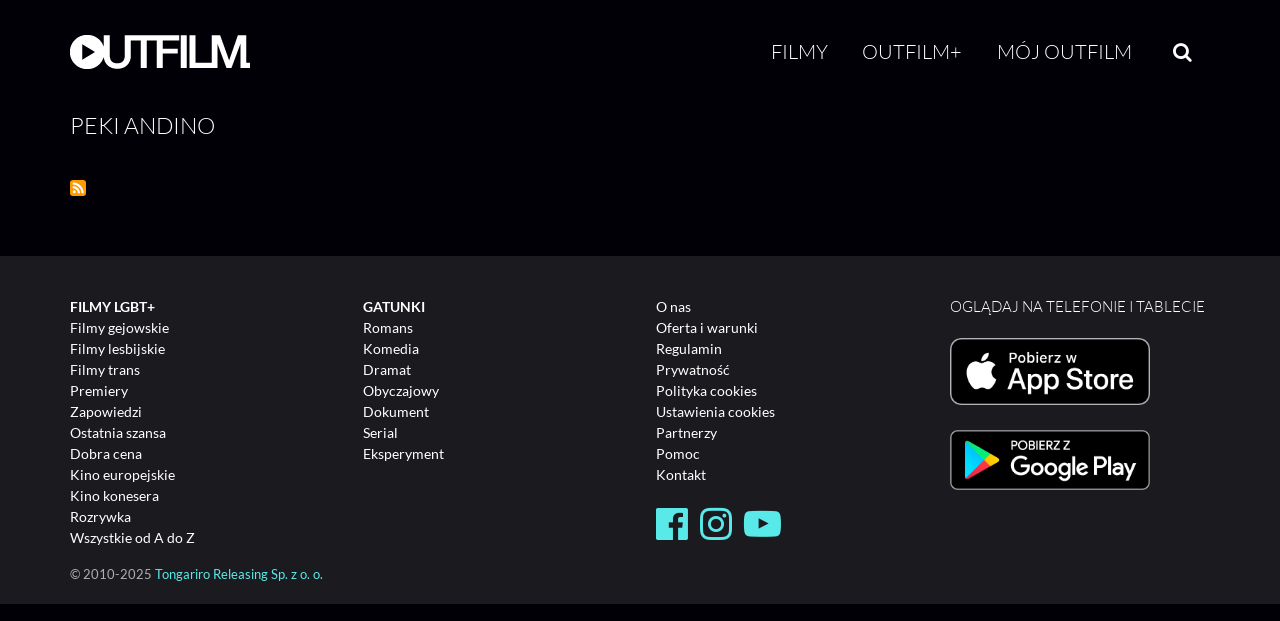

--- FILE ---
content_type: text/html; charset=UTF-8
request_url: https://outfilm.pl/taxonomy/term/1644
body_size: 37881
content:
<!DOCTYPE html>
<html lang="pl" dir="ltr" prefix="og: https://ogp.me/ns#">
<head>
  <meta charset="utf-8" />
<meta name="keywords" content="kino,LGBT,vod,filmy,na życzenie,glbt,gay,lesbian,bisexual,transgender,gej,les,bi,trans,video,legalne" />
<meta property="og:site_name" content="Outfilm.pl" />
<meta property="og:type" content="website" />
<meta property="og:url" content="https://outfilm.pl/taxonomy/term/1644" />
<meta property="og:title" content="Outfilm" />
<meta property="fb:app_id" content="539141329429439" />
<meta name="apple-itunes-app" content="app-id=1207289677" />
<meta name="apple-mobile-web-app-status-bar-style" content="black" />
<meta name="apple-mobile-web-app-title" content="Outfilm.pl" />
<meta name="theme-color" content="#ffffff" />
<meta name="Generator" content="Drupal 11 (https://www.drupal.org)" />
<meta name="MobileOptimized" content="width" />
<meta name="HandheldFriendly" content="true" />
<meta name="viewport" content="width=device-width, initial-scale=1.0" />
<link rel="apple-touch-icon" sizes="180x180" href="/sites/default/files/favicons/apple-touch-icon.png" />
<link rel="icon" type="image/png" sizes="32x32" href="/sites/default/files/favicons/favicon-32x32.png" />
<link rel="icon" type="image/png" sizes="16x16" href="/sites/default/files/favicons/favicon-16x16.png" />
<link rel="manifest" href="/sites/default/files/favicons/manifest.json" />
<link rel="mask-icon" href="/sites/default/files/favicons/safari-pinned-tab.svg" color="#000000" />
<link rel="alternate" type="application/rss+xml" title="Peki Andino" href="https://outfilm.pl/taxonomy/term/1644/feed" />

  <title>Peki Andino | OUTFILM</title>
  <link rel="stylesheet" media="all" href="/sites/default/files/css/css_rPoTFFp1pteR9ZtwO4PrURGc-lcIa-7rTU58t8fswrg.css?delta=0&amp;language=pl&amp;theme=neato_outfilm&amp;include=eJwtjeEOAiEMg18I4ZHMjptk58YMBRWf3nj4p22-pmlWAmbaCBzyysYAFUbI7ndhpL8faBF96tk0TnsbD9JIB70XqN6MVD4cKlP3q49-E7VU1DfSy28rtQRMdLZ1-RR-IZ0azfeh_AUgXjik" />
<link rel="stylesheet" media="all" href="/sites/default/files/css/css_kqUrsX9Wc6Ax_ukUv-Tq9f8EK9NaHCO2U6gwwjt1h-k.css?delta=1&amp;language=pl&amp;theme=neato_outfilm&amp;include=eJwtjeEOAiEMg18I4ZHMjptk58YMBRWf3nj4p22-pmlWAmbaCBzyysYAFUbI7ndhpL8faBF96tk0TnsbD9JIB70XqN6MVD4cKlP3q49-E7VU1DfSy28rtQRMdLZ1-RR-IZ0azfeh_AUgXjik" />

  <script type="application/json" data-drupal-selector="drupal-settings-json">{"path":{"baseUrl":"\/","pathPrefix":"","currentPath":"taxonomy\/term\/1644","currentPathIsAdmin":false,"isFront":false,"currentLanguage":"pl"},"pluralDelimiter":"\u0003","suppressDeprecationErrors":true,"ajaxPageState":{"libraries":"[base64]","theme":"neato_outfilm","theme_token":null},"ajaxTrustedUrl":{"form_action_p_pvdeGsVG5zNF_XLGPTvYSKCf43t8qZYSwcfZl2uzM":true},"gtag":{"tagId":"G-9WE22S8S5V","consentMode":true,"otherIds":[],"events":[],"additionalConfigInfo":[]},"facebook_pixel":{"facebook_id":"1943263325938748","events":[],"fb_disable_advanced":true,"eu_cookie_compliance":false,"donottrack":false},"outfilmAnalytics":{"consentModeDebug":false},"cookies":{"cookiesjsr":{"config":{"cookie":{"name":"cookiesjsr","expires":31536000000,"domain":"","sameSite":"Lax","secure":false},"library":{"libBasePath":"\/libraries\/cookiesjsr\/dist","libPath":"\/libraries\/cookiesjsr\/dist\/cookiesjsr.min.js","scrollLimit":0},"callback":{"method":"post","url":"\/cookies\/consent\/callback.json","headers":[]},"interface":{"openSettingsHash":"#editCookieSettings","showDenyAll":false,"denyAllOnLayerClose":false,"settingsAsLink":false,"availableLangs":["en","pl"],"defaultLang":"pl","groupConsent":false,"cookieDocs":true}},"services":{"functional":{"id":"functional","services":[{"key":"functional","type":"functional","name":"Niezb\u0119dne funkcjonalne","info":{"value":"\u003Ctable class=\u0022table\u0022\u003E\u003Cthead\u003E\u003Ctr\u003E\u003Cth width=\u002215%\u0022\u003ENazwa pliku cookie\u003C\/th\u003E\u003Cth width=\u002215%\u0022\u003EDomy\u015blny czas wyga\u015bni\u0119cia\u003C\/th\u003E\u003Cth\u003EOpis\u003C\/th\u003E\u003C\/tr\u003E\u003C\/thead\u003E\u003Ctbody\u003E\u003Ctr\u003E\u003Ctd\u003E\u003Ccode dir=\u0022ltr\u0022 translate=\u0022no\u0022\u003ESSESS\u0026lt;ID\u0026gt;\u003C\/code\u003E\u003C\/td\u003E\u003Ctd\u003E1 miesi\u0105c\u003C\/td\u003E\u003Ctd\u003EJe\u015bli jeste\u015b zalogowany(-a), ten plik cookie sesji jest potrzebny, aby rozpozna\u0107 Twoj\u0105 przegl\u0105dark\u0119 i po\u0142\u0105czy\u0107 j\u0105 z Twoim kontem u\u017cytkownika.\u003C\/td\u003E\u003C\/tr\u003E\u003Ctr\u003E\u003Ctd\u003E\u003Ccode dir=\u0022ltr\u0022 translate=\u0022no\u0022\u003Ecookiesjsr\u003C\/code\u003E\u003C\/td\u003E\u003Ctd\u003E1 rok\u003C\/td\u003E\u003Ctd\u003EPodczas pierwszej wizyty na tej stronie poproszono Ci\u0119 o zgod\u0119 na korzystanie z kilku us\u0142ug (w tym us\u0142ug stron trzecich), kt\u00f3re wymagaj\u0105 zapisywania danych w Twojej przegl\u0105darce (pliki cookie, pami\u0119\u0107 lokalna). Twoje decyzje dotycz\u0105ce ka\u017cdej us\u0142ugi (zezw\u00f3l, odm\u00f3w) s\u0105 przechowywane w tym pliku cookie i wykorzystywane ponownie przy ka\u017cdej kolejnej wizycie na tej stronie.\u003C\/td\u003E\u003C\/tr\u003E\u003C\/tbody\u003E\u003C\/table\u003E","format":"full_html"},"uri":"","needConsent":false}],"weight":1},"marketing":{"id":"marketing","services":[{"key":"facebook_pixel","type":"marketing","name":"Meta Pixel","info":{"value":"\u003Cp\u003EW ramach dzia\u0142a\u0144 marketingowych stosujemy us\u0142ug\u0119 Meta Pixel, kt\u00f3ra pozwala - po Twojej zgodzie - na \u015bledzenie dzia\u0142a\u0144 u\u017cytkownika na stronie (np. kt\u00f3re strony zosta\u0142y odwiedzone, czy nast\u0105pi\u0142a konwersja) i wy\u015bwietlanie bardziej dopasowanych reklam.\u003Cbr\u003EBez Twojej wyra\u017anej zgody pliki cookie tej us\u0142ugi nie s\u0105 aktywowane.\u003C\/p\u003E","format":"full_html"},"uri":"https:\/\/www.meta.com\/pl-pl\/about\/","needConsent":true},{"key":"google_ads","type":"marketing","name":"Google Ads","info":{"value":"","format":"full_html1"},"uri":"","needConsent":true}],"weight":20},"performance":{"id":"performance","services":[{"key":"gtag","type":"performance","name":"Google Tag Manager","info":{"value":"\u003Cp\u003EWykorzystujemy Google Tag Manager do wdra\u017cania znacznik\u00f3w (tag\u00f3w) na naszej stronie, dzi\u0119ki czemu mo\u017cemy mierzy\u0107 dzia\u0142ania u\u017cytkownik\u00f3w, \u015bledzi\u0107 konwersje, analizowa\u0107 interakcje oraz optymalizowa\u0107 nasze dzia\u0142ania analityczne.\u003C\/p\u003E","format":"full_html"},"uri":"https:\/\/tagmanager.google.com\/","needConsent":true}],"weight":30}},"translation":{"_core":{"default_config_hash":"PpB_t3-mnEd5Lckhxc9rfquSMa0CndPslGvJZlcg61E"},"langcode":"pl","bannerText":"U\u017cywamy wybranych plik\u00f3w cookie w\u0142asnych oraz stron trzecich na stronach tej witryny: plik\u00f3w cookie niezb\u0119dnych, kt\u00f3re s\u0105 wymagane do korzystania z witryny; plik\u00f3w cookie funkcjonalnych, kt\u00f3re zapewniaj\u0105 wi\u0119ksz\u0105 wygod\u0119 korzystania z witryny; plik\u00f3w cookie wydajno\u015bciowych, kt\u00f3re wykorzystujemy do tworzenia zbiorczych danych dotycz\u0105cych korzystania z witryny i statystyk; oraz plik\u00f3w cookie marketingowych, kt\u00f3re s\u0142u\u017c\u0105 do wy\u015bwietlania odpowiednich tre\u015bci i reklam.\r\nJe\u015bli wybierzesz \u201eAKCEPTUJ WSZYSTKIE\u201d, wyra\u017casz zgod\u0119 na u\u017cycie wszystkich plik\u00f3w cookie. Mo\u017cesz zaakceptowa\u0107 lub odrzuci\u0107 poszczeg\u00f3lne typy plik\u00f3w cookie oraz w ka\u017cdej chwili cofn\u0105\u0107 swoj\u0105 zgod\u0119 na przysz\u0142o\u015b\u0107 w \u201eUstawieniach\u201d.","privacyPolicy":"Polityka prywatno\u015bci","privacyUri":"","imprint":"Regulamin","imprintUri":"","cookieDocs":"Dokumentatacja","cookieDocsUri":"\/cookies\/documentation","officialWebsite":"Strona us\u0142ugodawcy","denyAll":"Odrzu\u0107 wszystkie","alwaysActive":"Zawsze\u00a0w\u0142\u0105czone","settings":"Ustawienia cookies","acceptAll":"Zaakceptuj wszystkie","requiredCookies":"Wymagane cookies","cookieSettings":"Ustawienia plik\u00f3w cookies","close":"Zamknij","readMore":"Wi\u0119cej","allowed":"Akceptacja","denied":"Odmowa","settingsAllServices":"Ustawienia dla wszystkich us\u0142ug","saveSettings":"Zapisz","default_langcode":"pl","disclaimerText":"Pliki cookie to niewielkie pliki tekstowe, kt\u00f3re przegl\u0105darka zapisuje na Twoim urz\u0105dzeniu, gdy odwiedzasz stron\u0119 internetow\u0105.\r\nNa naszej stronie u\u017cywamy plik\u00f3w cookie w celu zapewnienia prawid\u0142owego dzia\u0142ania serwisu, dostosowania tre\u015bci do preferencji u\u017cytkownik\u00f3w, analizy ruchu oraz poprawy jako\u015bci \u015bwiadczonych us\u0142ug. Niekt\u00f3re pliki cookie s\u0105 niezb\u0119dne do dzia\u0142ania strony, inne s\u0142u\u017c\u0105 celom statystycznym lub marketingowym. Pliki cookie, kt\u00f3re nie s\u0105 niezb\u0119dne do dzia\u0142ania serwisu, stosujemy wy\u0142\u0105cznie po uprzedniej, jasnej i dobrowolnej zgodzie u\u017cytkownika. U\u017cytkownik mo\u017ce w ka\u017cdej chwili zmieni\u0107 swoje ustawienia dotycz\u0105ce plik\u00f3w cookie lub wycofa\u0107 zgod\u0119 poprzez link do ustawie\u0144 dost\u0119pny w stopce.","disclaimerTextPosition":"above","processorDetailsLabel":"Dane podmiotu przetwarzaj\u0105cego","processorLabel":"Firma","processorWebsiteUrlLabel":"Strona podmiotu","processorPrivacyPolicyUrlLabel":"Polityka prywatno\u015bci podmiotu","processorCookiePolicyUrlLabel":"Polityka cookies podmiotu","processorContactLabel":"Dane kontaktowe inspektora ochrony danych","placeholderAcceptAllText":"Akceptuj wszystkie cookies","functional":{"title":"Funkcjonalne","details":"Pliki cookie to ma\u0142e pliki tekstowe, kt\u00f3re s\u0105 umieszczane przez Twoj\u0105 przegl\u0105dark\u0119 na Twoim urz\u0105dzeniu w celu przechowywania okre\u015blonych informacji. Korzystaj\u0105c z informacji zapisanych i odczytywanych przez te pliki, strona internetowa mo\u017ce rozpozna\u0107, \u017ce wcze\u015bniej zosta\u0142a odwiedzona przy u\u017cyciu przegl\u0105darki na Twoim urz\u0105dzeniu ko\u0144cowym. Wykorzystujemy te informacje, aby optymalnie dostosowa\u0107 uk\u0142ad i wy\u015bwietlanie witryny do Twoich preferencji.\r\nW tym procesie identyfikowany jest wy\u0142\u0105cznie sam plik cookie znajduj\u0105cy si\u0119 na Twoim urz\u0105dzeniu. Dane osobowe s\u0105 przechowywane wy\u0142\u0105cznie po uzyskaniu Twojej wyra\u017anej zgody lub gdy jest to absolutnie niezb\u0119dne do umo\u017cliwienia korzystania z oferowanej przez nas us\u0142ugi, z kt\u00f3rej korzystasz."},"marketing":{"title":"Pliki cookie marketingowe","details":"Narz\u0119dzia do komunikacji z klientami i marketingu."},"performance":{"title":"Pliki cookie wydajno\u015bciowe","details":"Pliki cookie wydajno\u015bciowe zbieraj\u0105 zagregowane informacje o sposobie korzystania z naszej witryny. Ich celem jest poprawa atrakcyjno\u015bci, zawarto\u015bci i funkcjonalno\u015bci strony. Pliki te pomagaj\u0105 nam ustali\u0107, czy, jak cz\u0119sto i jak d\u0142ugo poszczeg\u00f3lne podstrony naszej witryny s\u0105 odwiedzane oraz kt\u00f3re tre\u015bci ciesz\u0105 si\u0119 najwi\u0119kszym zainteresowaniem u\u017cytkownik\u00f3w. Rejestrowane s\u0105 r\u00f3wnie\u017c u\u017cyte has\u0142a wyszukiwania, kraj, region oraz (je\u015bli dotyczy) miasto, z kt\u00f3rego nast\u0119puje dost\u0119p do witryny, a tak\u017ce odsetek urz\u0105dze\u0144 mobilnych wykorzystywanych do jej odwiedzania. Wykorzystujemy te informacje do tworzenia raport\u00f3w statystycznych, kt\u00f3re pomagaj\u0105 nam dostosowa\u0107 tre\u015bci naszej witryny do Twoich potrzeb i optymalizowa\u0107 nasz\u0105 ofert\u0119."}}},"cookiesTexts":{"_core":{"default_config_hash":"PpB_t3-mnEd5Lckhxc9rfquSMa0CndPslGvJZlcg61E"},"langcode":"pl","bannerText":"U\u017cywamy wybranych plik\u00f3w cookie w\u0142asnych oraz stron trzecich na stronach tej witryny: plik\u00f3w cookie niezb\u0119dnych, kt\u00f3re s\u0105 wymagane do korzystania z witryny; plik\u00f3w cookie funkcjonalnych, kt\u00f3re zapewniaj\u0105 wi\u0119ksz\u0105 wygod\u0119 korzystania z witryny; plik\u00f3w cookie wydajno\u015bciowych, kt\u00f3re wykorzystujemy do tworzenia zbiorczych danych dotycz\u0105cych korzystania z witryny i statystyk; oraz plik\u00f3w cookie marketingowych, kt\u00f3re s\u0142u\u017c\u0105 do wy\u015bwietlania odpowiednich tre\u015bci i reklam.\r\nJe\u015bli wybierzesz \u201eAKCEPTUJ WSZYSTKIE\u201d, wyra\u017casz zgod\u0119 na u\u017cycie wszystkich plik\u00f3w cookie. Mo\u017cesz zaakceptowa\u0107 lub odrzuci\u0107 poszczeg\u00f3lne typy plik\u00f3w cookie oraz w ka\u017cdej chwili cofn\u0105\u0107 swoj\u0105 zgod\u0119 na przysz\u0142o\u015b\u0107 w \u201eUstawieniach\u201d.","privacyPolicy":"Polityka prywatno\u015bci","privacyUri":"","imprint":"Regulamin","imprintUri":"","cookieDocs":"Dokumentatacja","cookieDocsUri":"\/cookies\/documentation","officialWebsite":"Strona us\u0142ugodawcy","denyAll":"Odrzu\u0107 wszystkie","alwaysActive":"Zawsze\u00a0w\u0142\u0105czone","settings":"Ustawienia cookies","acceptAll":"Zaakceptuj wszystkie","requiredCookies":"Wymagane cookies","cookieSettings":"Ustawienia plik\u00f3w cookies","close":"Zamknij","readMore":"Wi\u0119cej","allowed":"Akceptacja","denied":"Odmowa","settingsAllServices":"Ustawienia dla wszystkich us\u0142ug","saveSettings":"Zapisz","default_langcode":"pl","disclaimerText":"Pliki cookie to niewielkie pliki tekstowe, kt\u00f3re przegl\u0105darka zapisuje na Twoim urz\u0105dzeniu, gdy odwiedzasz stron\u0119 internetow\u0105.\r\nNa naszej stronie u\u017cywamy plik\u00f3w cookie w celu zapewnienia prawid\u0142owego dzia\u0142ania serwisu, dostosowania tre\u015bci do preferencji u\u017cytkownik\u00f3w, analizy ruchu oraz poprawy jako\u015bci \u015bwiadczonych us\u0142ug. Niekt\u00f3re pliki cookie s\u0105 niezb\u0119dne do dzia\u0142ania strony, inne s\u0142u\u017c\u0105 celom statystycznym lub marketingowym. Pliki cookie, kt\u00f3re nie s\u0105 niezb\u0119dne do dzia\u0142ania serwisu, stosujemy wy\u0142\u0105cznie po uprzedniej, jasnej i dobrowolnej zgodzie u\u017cytkownika. U\u017cytkownik mo\u017ce w ka\u017cdej chwili zmieni\u0107 swoje ustawienia dotycz\u0105ce plik\u00f3w cookie lub wycofa\u0107 zgod\u0119 poprzez link do ustawie\u0144 dost\u0119pny w stopce.","disclaimerTextPosition":"above","processorDetailsLabel":"Dane podmiotu przetwarzaj\u0105cego","processorLabel":"Firma","processorWebsiteUrlLabel":"Strona podmiotu","processorPrivacyPolicyUrlLabel":"Polityka prywatno\u015bci podmiotu","processorCookiePolicyUrlLabel":"Polityka cookies podmiotu","processorContactLabel":"Dane kontaktowe inspektora ochrony danych","placeholderAcceptAllText":"Akceptuj wszystkie cookies"},"services":{"facebook_pixel":{"uuid":"a9f22ffb-dc93-4df4-ba0a-c8e5f4caed7f","langcode":"pl","status":true,"dependencies":{"enforced":{"module":["cookies_facebook_pixel"]}},"_core":{"default_config_hash":"QY_GQEiF4_jzVb2IB2x5ohlQzyUhRhiRC0a6l0wAmQk"},"id":"facebook_pixel","label":"Meta Pixel","group":"marketing","info":{"value":"\u003Cp\u003EW ramach dzia\u0142a\u0144 marketingowych stosujemy us\u0142ug\u0119 Meta Pixel, kt\u00f3ra pozwala - po Twojej zgodzie - na \u015bledzenie dzia\u0142a\u0144 u\u017cytkownika na stronie (np. kt\u00f3re strony zosta\u0142y odwiedzone, czy nast\u0105pi\u0142a konwersja) i wy\u015bwietlanie bardziej dopasowanych reklam.\u003Cbr\u003EBez Twojej wyra\u017anej zgody pliki cookie tej us\u0142ugi nie s\u0105 aktywowane.\u003C\/p\u003E","format":"full_html"},"consentRequired":true,"purpose":"Analizy skuteczno\u015bci reklam, konwersji i interakcji u\u017cytkownik\u00f3w na stronie.","processor":"Meta Platforms Ireland Limited","processorContact":"Meta Platforms Ireland Limited, 4 Grand Canal Square, Grand Canal Harbour, Dublin 2, Ireland; dpo@fb.com","processorUrl":"https:\/\/www.meta.com\/pl-pl\/about\/","processorPrivacyPolicyUrl":"https:\/\/www.facebook.com\/privacy\/policy\/","processorCookiePolicyUrl":"https:\/\/www.facebook.com\/policies\/cookies","placeholderMainText":"Ta tre\u015b\u0107 jest zablokowana, poniewa\u017c pliki cookie Facebook Pixel nie zosta\u0142y zaakceptowane.","placeholderAcceptText":"Akceptuj tylko pliki cookie Facebook Pixel"},"functional":{"uuid":"751c1b09-6912-466f-b73c-a75f44a22544","langcode":"pl","status":true,"dependencies":[],"_core":{"default_config_hash":"N-O3629vb-jExOxfM0FYcfPzEu6QVzgWHMm06jMERLg"},"id":"functional","label":"Niezb\u0119dne funkcjonalne","group":"functional","info":{"value":"\u003Ctable class=\u0022table\u0022\u003E\u003Cthead\u003E\u003Ctr\u003E\u003Cth width=\u002215%\u0022\u003ENazwa pliku cookie\u003C\/th\u003E\u003Cth width=\u002215%\u0022\u003EDomy\u015blny czas wyga\u015bni\u0119cia\u003C\/th\u003E\u003Cth\u003EOpis\u003C\/th\u003E\u003C\/tr\u003E\u003C\/thead\u003E\u003Ctbody\u003E\u003Ctr\u003E\u003Ctd\u003E\u003Ccode dir=\u0022ltr\u0022 translate=\u0022no\u0022\u003ESSESS\u0026lt;ID\u0026gt;\u003C\/code\u003E\u003C\/td\u003E\u003Ctd\u003E1 miesi\u0105c\u003C\/td\u003E\u003Ctd\u003EJe\u015bli jeste\u015b zalogowany(-a), ten plik cookie sesji jest potrzebny, aby rozpozna\u0107 Twoj\u0105 przegl\u0105dark\u0119 i po\u0142\u0105czy\u0107 j\u0105 z Twoim kontem u\u017cytkownika.\u003C\/td\u003E\u003C\/tr\u003E\u003Ctr\u003E\u003Ctd\u003E\u003Ccode dir=\u0022ltr\u0022 translate=\u0022no\u0022\u003Ecookiesjsr\u003C\/code\u003E\u003C\/td\u003E\u003Ctd\u003E1 rok\u003C\/td\u003E\u003Ctd\u003EPodczas pierwszej wizyty na tej stronie poproszono Ci\u0119 o zgod\u0119 na korzystanie z kilku us\u0142ug (w tym us\u0142ug stron trzecich), kt\u00f3re wymagaj\u0105 zapisywania danych w Twojej przegl\u0105darce (pliki cookie, pami\u0119\u0107 lokalna). Twoje decyzje dotycz\u0105ce ka\u017cdej us\u0142ugi (zezw\u00f3l, odm\u00f3w) s\u0105 przechowywane w tym pliku cookie i wykorzystywane ponownie przy ka\u017cdej kolejnej wizycie na tej stronie.\u003C\/td\u003E\u003C\/tr\u003E\u003C\/tbody\u003E\u003C\/table\u003E","format":"full_html"},"consentRequired":false,"purpose":"Niezb\u0119dne pliki cookie funkcjonalne s\u0142u\u017c\u0105ce do zapewnienia podstawowej funkcjonalno\u015bci witryny.\u201d","processor":"","processorContact":"","processorUrl":"","processorPrivacyPolicyUrl":"","processorCookiePolicyUrl":"","placeholderMainText":"Ta tre\u015b\u0107 jest zablokowana, poniewa\u017c wymagane pliki cookie funkcjonalne nie zosta\u0142y zaakceptowane.","placeholderAcceptText":"Akceptuj tylko wymagane pliki cookie funkcjonalne"},"google_ads":{"uuid":"257b9f5a-ffe6-4507-a8a8-ceaa37948b0c","langcode":"pl","status":true,"dependencies":[],"id":"google_ads","label":"Google Ads","group":"marketing","info":{"value":"","format":"full_html1"},"consentRequired":true,"purpose":"","processor":"","processorContact":"","processorUrl":"","processorPrivacyPolicyUrl":"","processorCookiePolicyUrl":"","placeholderMainText":"This content is blocked because Google Ads cookies have not been accepted.","placeholderAcceptText":"Only accept Google Ads cookies"},"gtag":{"uuid":"a31f34f1-584d-474d-a724-dfdd903b3240","langcode":"pl","status":true,"dependencies":{"enforced":{"module":["cookies_gtag"]}},"_core":{"default_config_hash":"lHZB6nbi9jwgzbywo19UKvtGNvMKA3nMWl6fE-rkZ3k"},"id":"gtag","label":"Google Tag Manager","group":"performance","info":{"value":"\u003Cp\u003EWykorzystujemy Google Tag Manager do wdra\u017cania znacznik\u00f3w (tag\u00f3w) na naszej stronie, dzi\u0119ki czemu mo\u017cemy mierzy\u0107 dzia\u0142ania u\u017cytkownik\u00f3w, \u015bledzi\u0107 konwersje, analizowa\u0107 interakcje oraz optymalizowa\u0107 nasze dzia\u0142ania analityczne.\u003C\/p\u003E","format":"full_html"},"consentRequired":true,"purpose":"","processor":"Google Ireland Limited","processorContact":"Gordon House, Barrow Street, Dublin 4, Irlandia","processorUrl":"https:\/\/tagmanager.google.com\/","processorPrivacyPolicyUrl":"https:\/\/policies.google.com\/privacy","processorCookiePolicyUrl":"https:\/\/policies.google.com\/technologies\/cookies","placeholderMainText":"Zawarto\u015b\u0107 zosta\u0142a zablokowana, poniewa\u017c nie zaakceptowano plik\u00f3w cookie Google Tag Manager.","placeholderAcceptText":"Akceptuj tylko pliki cookie Google Tag Manager"}},"groups":{"functional":{"uuid":"046811b7-d3e7-4eb3-87cb-4acad863e4f2","langcode":"pl","status":true,"dependencies":[],"_core":{"default_config_hash":"aHm4Q63Ge97tcktTa_qmUqJMir45iyGY2lEvvqPW68g"},"id":"functional","label":"Funkcjonalne","weight":1,"title":"Funkcjonalne","details":"Pliki cookie to ma\u0142e pliki tekstowe, kt\u00f3re s\u0105 umieszczane przez Twoj\u0105 przegl\u0105dark\u0119 na Twoim urz\u0105dzeniu w celu przechowywania okre\u015blonych informacji. Korzystaj\u0105c z informacji zapisanych i odczytywanych przez te pliki, strona internetowa mo\u017ce rozpozna\u0107, \u017ce wcze\u015bniej zosta\u0142a odwiedzona przy u\u017cyciu przegl\u0105darki na Twoim urz\u0105dzeniu ko\u0144cowym. Wykorzystujemy te informacje, aby optymalnie dostosowa\u0107 uk\u0142ad i wy\u015bwietlanie witryny do Twoich preferencji.\r\nW tym procesie identyfikowany jest wy\u0142\u0105cznie sam plik cookie znajduj\u0105cy si\u0119 na Twoim urz\u0105dzeniu. Dane osobowe s\u0105 przechowywane wy\u0142\u0105cznie po uzyskaniu Twojej wyra\u017anej zgody lub gdy jest to absolutnie niezb\u0119dne do umo\u017cliwienia korzystania z oferowanej przez nas us\u0142ugi, z kt\u00f3rej korzystasz."},"marketing":{"uuid":"1d81933d-b7c8-44bd-82d6-980fb0e656e9","langcode":"pl","status":true,"dependencies":[],"_core":{"default_config_hash":"JkP6try0AxX_f4RpFEletep5NHSlVB1BbGw0snW4MO8"},"id":"marketing","label":"Marketingowe","weight":20,"title":"Pliki cookie marketingowe","details":"Narz\u0119dzia do komunikacji z klientami i marketingu."},"performance":{"uuid":"3d3a2a4e-cc5a-4325-959e-04286b454a6d","langcode":"pl","status":true,"dependencies":[],"_core":{"default_config_hash":"Jv3uIJviBj7D282Qu1ZpEQwuOEb3lCcDvx-XVHeOJpw"},"id":"performance","label":"Wydajno\u015bciowe","weight":30,"title":"Pliki cookie wydajno\u015bciowe","details":"Pliki cookie wydajno\u015bciowe zbieraj\u0105 zagregowane informacje o sposobie korzystania z naszej witryny. Ich celem jest poprawa atrakcyjno\u015bci, zawarto\u015bci i funkcjonalno\u015bci strony. Pliki te pomagaj\u0105 nam ustali\u0107, czy, jak cz\u0119sto i jak d\u0142ugo poszczeg\u00f3lne podstrony naszej witryny s\u0105 odwiedzane oraz kt\u00f3re tre\u015bci ciesz\u0105 si\u0119 najwi\u0119kszym zainteresowaniem u\u017cytkownik\u00f3w. Rejestrowane s\u0105 r\u00f3wnie\u017c u\u017cyte has\u0142a wyszukiwania, kraj, region oraz (je\u015bli dotyczy) miasto, z kt\u00f3rego nast\u0119puje dost\u0119p do witryny, a tak\u017ce odsetek urz\u0105dze\u0144 mobilnych wykorzystywanych do jej odwiedzania. Wykorzystujemy te informacje do tworzenia raport\u00f3w statystycznych, kt\u00f3re pomagaj\u0105 nam dostosowa\u0107 tre\u015bci naszej witryny do Twoich potrzeb i optymalizowa\u0107 nasz\u0105 ofert\u0119."},"social":{"uuid":"13463c30-6036-4064-b6bd-0aa309c6e701","langcode":"pl","status":true,"dependencies":[],"_core":{"default_config_hash":"w9uS0Ktbh58ffWxW1ue_MKgB_he6iZPMx2Pc6tN4K4o"},"id":"social","label":"Wtyczki spo\u0142eczno\u015bciowe","weight":20,"title":"Wtyczki spo\u0142eczno\u015bciowe","details":"Wid\u017cety medi\u00f3w spo\u0142eczno\u015bciowych udost\u0119pniaj\u0105 dodatkowe tre\u015bci, kt\u00f3re zosta\u0142y pierwotnie opublikowane na platformach stron trzecich."},"tracking":{"uuid":"f0879184-9ffc-4f3b-bd96-86243a3ceeed","langcode":"pl","status":true,"dependencies":[],"_core":{"default_config_hash":"_gYDe3qoEc6L5uYR6zhu5V-3ARLlyis9gl1diq7Tnf4"},"id":"tracking","label":"\u015aledz\u0105ce","weight":10,"title":"Pliki cookie \u015bledz\u0105ce","details":"Pliki cookie \u015bledz\u0105ce pochodz\u0105 od zewn\u0119trznych firm reklamowych (\u201epliki cookie stron trzecich\u201d) i s\u0105 wykorzystywane do zbierania informacji o stronach internetowych odwiedzanych przez u\u017cytkownika. Celem ich stosowania jest tworzenie oraz wy\u015bwietlanie tre\u015bci i reklam dopasowanych do okre\u015blonych grup odbiorc\u00f3w."},"video":{"uuid":"f84fa53f-09a4-4c47-98d2-9622ab1d579d","langcode":"pl","status":true,"dependencies":[],"_core":{"default_config_hash":"w1WnCmP2Xfgx24xbx5u9T27XLF_ZFw5R0MlO-eDDPpQ"},"id":"video","label":"Wideo","weight":40,"title":"Wideo","details":"Us\u0142ugi udost\u0119pniania wideo umo\u017cliwiaj\u0105 dodawanie tre\u015bci multimedialnych na stronie i przyczyniaj\u0105 si\u0119 do zwi\u0119kszenia jej widoczno\u015bci."}}},"field_film_explicit":"0","user":{"uid":0,"permissionsHash":"daf387de5e614ece8f352a979ae10bab6e8934a6a12f0d63ba52d137c0127fdc"}}</script>
<script src="/sites/default/files/js/js_iomWjrOPP37mU06CTaIC9_M4T8gJa551dMUgdo7y-SY.js?scope=header&amp;delta=0&amp;language=pl&amp;theme=neato_outfilm&amp;include=eJx9jEEKhEAMBD80Ok8KMcQQN07ERNDf7wou4sVL010UTe4f5YARiYdfh0V3tvqchS5LEqWeUd59cRdj-Ns9TriXxpgOvuWoNlcxH9C6oFWXjHJhwIZ2pFLU-wPIW3DLL-qcRAI"></script>
<script src="/modules/contrib/facebook_pixel/js/facebook_pixel.js?v=2" type="text/plain" id="facebook_tracking_pixel_script" data-cookieconsent="facebook_pixel"></script>
<script src="/sites/default/files/js/js_dCwjBoJhDAtOm3SfcM50Xu2Wu85B3PI1S6LdzFz338w.js?scope=header&amp;delta=2&amp;language=pl&amp;theme=neato_outfilm&amp;include=eJx9jEEKhEAMBD80Ok8KMcQQN07ERNDf7wou4sVL010UTe4f5YARiYdfh0V3tvqchS5LEqWeUd59cRdj-Ns9TriXxpgOvuWoNlcxH9C6oFWXjHJhwIZ2pFLU-wPIW3DLL-qcRAI"></script>
<script src="/modules/contrib/google_tag/js/gtag.js?t8wnxb" type="text/plain" id="cookies_gtag_gtag" data-cookieconsent="gtag"></script>
<script src="/modules/contrib/cookies/js/cookiesjsr.conf.js?v=11.2.8" defer></script>
<script src="/libraries/cookiesjsr/dist/cookiesjsr.min.js?v=11.2.8" defer></script>

</head>
<body class="no-sidebars request-path-taxonomy-term-1644 alias-path-taxonomy-term-1644 path-taxonomy">
  <a href="#main-content" class="visually-hidden focusable skip-link">
    Przejdź do treści
  </a>
      
  
        <div class="dialog-off-canvas-main-canvas" data-off-canvas-main-canvas>
    <div role="document" class="page">

    <!-- NAVBAR -->
    <header class="navigation main-wrapper" role="banner">
    <div class="navigation-wrapper">
        <a href="/" class="logo">
            <img src="/themes/neato_outfilm/img/outfilm-logo-menu.png" alt="Outfilm Logo">
        </a>

        <button type="button" class="navigation-menu-button" id="js-mobile-menu" aria-expanded="false" aria-controls="navbar">
            <span class="icon-bar"></span>
            <span class="icon-bar"></span>
            <span class="icon-bar"></span>
        </button>

        <nav role="navigation">
            <ul id="js-navigation-menu" class="navigation-menu show">
                <li class="nav-li"><a id="nav-link-films" href="/filmy">Filmy</a></li>
                <!-- menu item with submenu example
                <li class="nav-link more"><a href="javascript:void(0)">More</a>
                  <ul class="submenu">
                    <li><a href="javascript:void(0)">Submenu Item</a></li>
                    <li><a href="javascript:void(0)">Another Item</a></li>
                    <li class="more"><a href="javascript:void(0)">Item with submenu</a>
                      <ul class="submenu">
                        <li><a href="javascript:void(0)">Sub-submenu Item</a></li>
                        <li><a href="javascript:void(0)">Another Item</a></li>
                      </ul>
                    </li>
                    <li class="more"><a href="javascript:void(0)">Another submenu</a>
                      <ul class="submenu">
                        <li><a href="javascript:void(0)">Sub-submenu</a></li>
                        <li><a href="javascript:void(0)">An Item</a></li>
                      </ul>
                    </li>
                  </ul>
                </li>
                -->

                              <li class="nav-li"><a id="nav-link-outfilm" href="/outfilmplus">OUTFILM+</a></li>
              
                <li class="nav-li">
                

                <a id="nav-link-myoutfilm" class="js-popup" href="/user/login"><span id="nav-span-myoutfilm">Mój Outfilm</span></a>
                    <div id="login_popup">
                        
<div id="block-user-login-ajax-block" class="block block-outfilm block-user-login-block-ajax">
    
        
            <form class="user-login-form" data-drupal-selector="user-login-form" action="/user/login" method="post" id="user-login-form" accept-charset="UTF-8">
  <div class="js-form-item form-item js-form-type-textfield form-type-textfield js-form-item-name form-item-name">
      <label for="edit-name" class="js-form-required form-required">Nazwa użytkownika lub adres e-mail</label>
        <input autocorrect="none" autocapitalize="none" spellcheck="false" autocomplete="username" data-drupal-selector="edit-name" type="text" id="edit-name" name="name" value="" size="15" maxlength="60" class="form-text required" required="required" />

        </div>
<div class="js-form-item form-item js-form-type-password form-type-password js-form-item-pass form-item-pass">
      <label for="edit-pass" class="js-form-required form-required">Hasło</label>
        <input autocomplete="current-password" data-drupal-selector="edit-pass" type="password" id="edit-pass" name="pass" size="15" maxlength="128" class="form-text required" required="required" />

        </div>
<input autocomplete="off" data-drupal-selector="form-ycqrykgdu1frqux-tkhv8uu20luohyh0l-5jvidcrvg" type="hidden" name="form_build_id" value="form-yCqrYKgDu1fRqUx_tKHV8Uu20LuOhYh0l_5jvIdcrvg" />
<input data-drupal-selector="edit-user-login-form" type="hidden" name="form_id" value="user_login_form" />
<div data-drupal-selector="edit-actions" class="form-actions js-form-wrapper form-wrapper" id="edit-actions"><input data-drupal-selector="edit-submit" type="submit" id="edit-submit" name="op" value="Zaloguj" class="button js-form-submit form-submit" />
</div>

</form>
<div class="item-list"><ul><li><a href="/user/register" title="Tworzy nowe konto użytkownika." class="create-account-link">Załóż darmowe konto</a></li><li><a href="/user/password" title="Wyślij instrukcje dotyczące uzyskania nowego hasła użytkownika w wiadomości e-mail." class="request-password-link">Zapomniane hasło?</a></li></ul></div>
    </div>

                    </div>

                </li>
                <li class="nav-li"><form id="search_form" action="/filmsearch" method="get"><input type="search" name="keys" id="search_input" /><button id="search_button" class="deactivated" type="submit" name="op" value="submit"><i class="fa fa-search"></i></button></form></li>
                          </ul>
        </nav>
            </div>
</header>

  <div class="main-wrapper">
      <header id="site-header">
      <div class="outer-wrapper">
          <div  class="region-header">
    <div data-drupal-messages-fallback class="hidden"></div>

  </div>

      </div>
    </header>
  
  
  
  
  <main role="main" class="outer-wrapper">
    
    <section id="content">
        <div  class="region-content">
    
<div id="block-neato-outfilm-content" class="block block-system block-system-main-block">
    
        
            <div class="views-element-container"><div class="view view-taxonomy-term view-id-taxonomy_term view-display-id-page_1 js-view-dom-id-df65bf73cac817df542e830a901ce467cd5f7a0c9b1c3cb25ba164089efc5730">
  
    
      <div class="view-header">
      <div id="taxonomy-term-1644" class="taxonomy-term vocabulary-cast">
  
      <h2><a href="/taxonomy/term/1644">
            <div class="field field--name-name field--type-string field--label-hidden field__item">Peki Andino</div>
      </a></h2>
    
  <div class="content">
    
  </div>
</div>

    </div>
      
      <div class="view-content">
          <div class="views-row"></div>

    </div>
  
      
              <div class="feed-icons">
      <a href="https://outfilm.pl/taxonomy/term/1644/feed" class="feed-icon">
  Subskrybuj Peki Andino
</a>

    </div>
  </div>
</div>

    </div>

  </div>

    </section>

      </main>
</div>

      <footer id="site-footer" role="contentinfo">
              <section class="footer-top">
            <div  class="region-footer_top">
    
<div id="block-stopkadzialy" class="block block-block-content block-block-content44e1b548-b100-42b8-947a-edd9703c4bf2">
    
        
            
            <div class="clearfix text-formatted field field--name-body field--type-text-with-summary field--label-hidden field__item"><ul>
	<li class="list-header">Filmy LGBT+</li>
	<li class="list-item"><a href="/list/gejowskie">Filmy gejowskie</a></li>
	<li class="list-item"><a href="/list/lesbijskie">Filmy lesbijskie</a></li>
	<li class="list-item"><a href="/list/trans">Filmy trans</a></li>
	<li class="list-item"><a href="/filmy">Premiery</a></li>
	<li class="list-item"><a href="/upcoming">Zapowiedzi</a></li>
	<li class="list-item"><a href="/ostatnia-szansa">Ostatnia szansa</a></li>
	<li class="list-item"><a href="/dobra-cena">Dobra cena</a></li>
	<li class="list-item"><a href="/list/europejskie">Kino europejskie</a></li>
	<li class="list-item"><a href="/list/kino%20konesera">Kino konesera</a></li>
	<li class="list-item"><a href="/list/rozrywka">Rozrywka</a></li>
	<li class="list-item"><a href="/wszystkie">Wszystkie od A do Z</a></li>
</ul>
</div>
      
    </div>

<div id="block-stopkagatunki" class="block block-block-content block-block-contentc8641463-c436-4ca2-882c-c17301dfc186">
    
        
            
            <div class="clearfix text-formatted field field--name-body field--type-text-with-summary field--label-hidden field__item"><ul>
	<li class="list-header">Gatunki</li>
	<li class="list-item"><a href="/list/romans">Romans</a></li>
	<li class="list-item"><a href="/list/komedia">Komedia</a></li>
	<li class="list-item"><a href="/list/dramat">Dramat</a></li>
	<li class="list-item"><a href="/list/obyczajowy">Obyczajowy</a></li>
	<li class="list-item"><a href="/list/dokument">Dokument</a></li>
	<li class="list-item"><a href="/list/serial">Serial</a></li>
	<li class="list-item"><a href="/list/zjawisko-osobliwość">Eksperyment</a></li>
</ul>
</div>
      
    </div>

<div id="block-stopkastrony" class="block block-block-content block-block-content8f64730d-27ab-47fe-b498-c68b270deb45">
    
        
            
            <div class="clearfix text-formatted field field--name-body field--type-text-with-summary field--label-hidden field__item"><ul>
	<li class="list-item"><a href="/o-nas">O nas</a></li>
	<li class="list-item"><a href="/oferta-i-warunki">Oferta i warunki</a></li>
	<li class="list-item"><a href="/regulamin">Regulamin</a></li>
	<li class="list-item"><a href="/prywatnosc">Prywatność</a></li>
	<li class="list-item"><a href="/cookies/documentation">Polityka cookies</a></li>
	<li class="list-item"><a href="#editCookieSettings">Ustawienia cookies</a></li>
	<li class="list-item"><a href="/partnerzy">Partnerzy</a></li>
	<li class="list-item"><a href="/pomoc">Pomoc</a></li>
	<li class="list-item"><a href="/kontakt">Kontakt</a></li>
</ul>

<p><a href="https://www.facebook.com/outfilm/" target="_blank"><i class="fa fa-facebook-official">&nbsp;</i></a> 
<a href="https://www.instagram.com/outfilm/" target="_blank"><i class="fa fa-instagram">&nbsp;</i></a> 
<a href="https://www.youtube.com/user/OutfilmPl"><i class="fa fa-youtube-play">&nbsp;</i></a></p>
</div>
      
    </div>

<div id="block-stopkamobileapps" class="block block-block-content block-block-content715b9194-b886-4aa5-8df1-9adfb0c55049">
    
        
            
            <div class="clearfix text-formatted field field--name-body field--type-text-with-summary field--label-hidden field__item"><div class="footer-mobile-apps">
<p class="title">Oglądaj na telefonie i tablecie</p>
<ul>
<li class="mobile-app-appstore"><a href="https://apps.apple.com/pl/app/outfilm-pl/id1207289677?mt=8"><img alt="pobierz z App Store" src="/themes/neato_outfilm/img/app-store-badge-564w.png"></a></li>
<li class="mobile-app-googleplay"><a href="https://play.google.com/store/apps/details?id=pl.outfilm&amp;hl=pl"><img alt="pobierz z Google Play" src="/themes/neato_outfilm/img/google-play-badge-564w.png"></a></li>
</ul>
</div></div>
      
    </div>

  </div>

        </section>
      
              <section class="footer-bottom">
            <div  class="region-footer_bottom">
    
<div id="block-stopkacopyright" class="block block-block-content block-block-content2be3b4e9-1c76-4a50-9dc8-187b73d1fbab">
    
        
            
            <div class="clearfix text-formatted field field--name-body field--type-text-with-summary field--label-hidden field__item"><p>© 2010-2025&nbsp;<a href="http://www.tongariro.pl/">Tongariro Releasing Sp. z o. o.</a></p>
</div>
      
    </div>

<div id="block-neato-outfilm-cookiesui" class="block block-cookies block-cookies-ui-block">
    
        
              
<div id="cookiesjsr" data-nosnippet></div>

    </div>

  </div>

        </section>
          </footer>
  </div>
  </div>

  
  
  <script src="/core/assets/vendor/jquery/jquery.min.js?v=4.0.0-rc.1"></script>
<script src="/sites/default/files/js/js_y6dMU25Trdod8MfQXwQsChnFtz3HZh3H9b1rDyP5Myo.js?scope=footer&amp;delta=1&amp;language=pl&amp;theme=neato_outfilm&amp;include=eJx9jEEKhEAMBD80Ok8KMcQQN07ERNDf7wou4sVL010UTe4f5YARiYdfh0V3tvqchS5LEqWeUd59cRdj-Ns9TriXxpgOvuWoNlcxH9C6oFWXjHJhwIZ2pFLU-wPIW3DLL-qcRAI"></script>

</body>
</html>